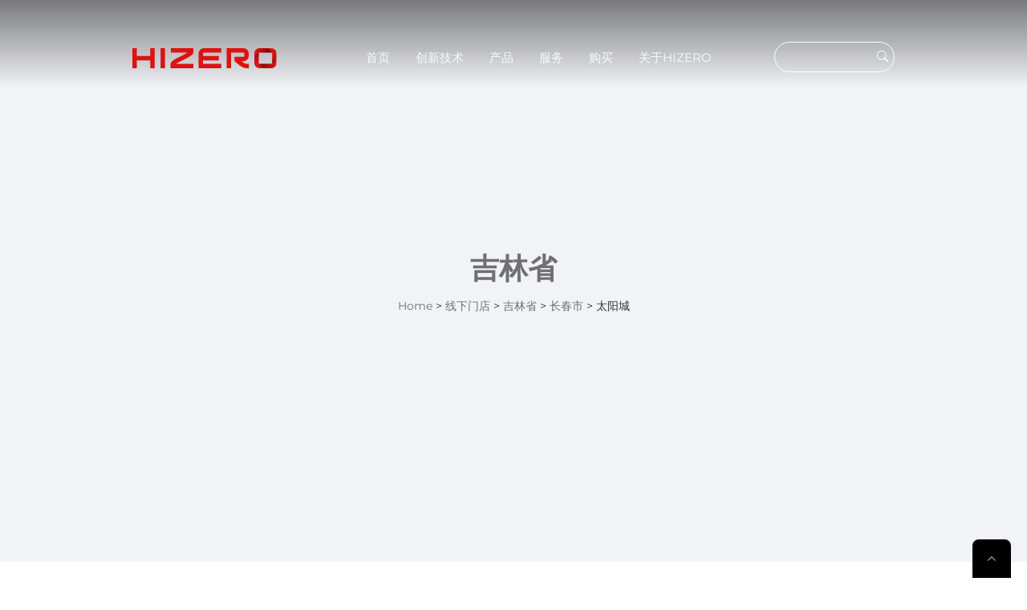

--- FILE ---
content_type: text/html; charset=UTF-8
request_url: https://www.hizero.cn/shop/tyc/
body_size: 8601
content:
<!DOCTYPE html>
<html lang="zh-Hans">

<head>
    <meta charset="UTF-8" />
    <meta http-equiv="X-UA-Compatible" content="IE=edge" />
    <meta name="viewport" content="width=device-width, initial-scale=1.0, maximum-scale=1.0, user-scalable=no" />
    <link rel="shortcut icon" href="https://www.hizero.cn/favicon.ico" type="image/x-icon" />
    <meta name="format-detection" content="telephone=no">
    <!-- <script  src="//api.map.baidu.com/api?type=webgl&v=1.0&ak=c4gdNSf4angTUsCsy1xjis1iSrVkClqx"></script> -->
    <!-- HTML5 shim and Respond.js for IE8 support of HTML5 elements and media queries -->
    <!-- WARNING: Respond.js doesn't work if you view the page via file:// -->
    <!--[if lt IE 9]>
    <script src="https://www.hizero.cn/wp-content/themes/hizero/assets/js/html5shiv.min.js"></script>
    <script src="https://www.hizero.cn/wp-content/themes/hizero/assets/js/respond.min.js"></script>
    <![endif]-->
    <!-- 百度统计 -->
    <script>
        var _hmt = _hmt || [];
        (function() {
            var hm = document.createElement("script");
            hm.src = "https://hm.baidu.com/hm.js?d05abfce4e5fa3f91e554487987d4461";
            var s = document.getElementsByTagName("script")[0];
            s.parentNode.insertBefore(hm, s);
        })();
    </script>
    <meta name='robots' content='index, follow, max-image-preview:large, max-snippet:-1, max-video-preview:-1' />
	<style>img:is([sizes="auto" i], [sizes^="auto," i]) { contain-intrinsic-size: 3000px 1500px }</style>
	
	<!-- This site is optimized with the Yoast SEO plugin v26.8 - https://yoast.com/product/yoast-seo-wordpress/ -->
	<title>太阳城 - 专利免吸力洗地，更干净更省心</title>
	<link rel="canonical" href="https://www.hizero.cn/shop/tyc/" />
	<meta property="og:locale" content="zh_CN" />
	<meta property="og:type" content="article" />
	<meta property="og:title" content="太阳城 - 专利免吸力洗地，更干净更省心" />
	<meta property="og:url" content="https://www.hizero.cn/shop/tyc/" />
	<meta property="og:site_name" content="专利免吸力洗地，更干净更省心" />
	<meta property="article:publisher" content="https://www.facebook.com/HizeroOfficial" />
	<meta name="twitter:card" content="summary_large_image" />
	<script type="application/ld+json" class="yoast-schema-graph">{"@context":"https://schema.org","@graph":[{"@type":"WebPage","@id":"https://www.hizero.cn/shop/tyc/","url":"https://www.hizero.cn/shop/tyc/","name":"太阳城 - 专利免吸力洗地，更干净更省心","isPartOf":{"@id":"https://www.hizero.cn/#website"},"datePublished":"2024-07-19T10:34:08+00:00","breadcrumb":{"@id":"https://www.hizero.cn/shop/tyc/#breadcrumb"},"inLanguage":"zh-Hans","potentialAction":[{"@type":"ReadAction","target":["https://www.hizero.cn/shop/tyc/"]}]},{"@type":"BreadcrumbList","@id":"https://www.hizero.cn/shop/tyc/#breadcrumb","itemListElement":[{"@type":"ListItem","position":1,"name":"Home","item":"https://www.hizero.cn/"},{"@type":"ListItem","position":2,"name":"线下门店","item":"https://www.hizero.cn/shop/"},{"@type":"ListItem","position":3,"name":"太阳城"}]},{"@type":"WebSite","@id":"https://www.hizero.cn/#website","url":"https://www.hizero.cn/","name":"专利免吸力洗地，更干净更省心","description":"全球首款仿生扫拖一体机HIZERO赫兹","publisher":{"@id":"https://www.hizero.cn/#organization"},"potentialAction":[{"@type":"SearchAction","target":{"@type":"EntryPoint","urlTemplate":"https://www.hizero.cn/?s={search_term_string}"},"query-input":{"@type":"PropertyValueSpecification","valueRequired":true,"valueName":"search_term_string"}}],"inLanguage":"zh-Hans"},{"@type":"Organization","@id":"https://www.hizero.cn/#organization","name":"Hizero","url":"https://www.hizero.cn/","logo":{"@type":"ImageObject","inLanguage":"zh-Hans","@id":"https://www.hizero.cn/#/schema/logo/image/","url":"https://www.hizero.cn/wp-content/uploads/2022/05/hizero_logo_svg.svg","contentUrl":"https://www.hizero.cn/wp-content/uploads/2022/05/hizero_logo_svg.svg","width":1,"height":1,"caption":"Hizero"},"image":{"@id":"https://www.hizero.cn/#/schema/logo/image/"},"sameAs":["https://www.facebook.com/HizeroOfficial"]}]}</script>
	<!-- / Yoast SEO plugin. -->


<style id='classic-theme-styles-inline-css' >
/*! This file is auto-generated */
.wp-block-button__link{color:#fff;background-color:#32373c;border-radius:9999px;box-shadow:none;text-decoration:none;padding:calc(.667em + 2px) calc(1.333em + 2px);font-size:1.125em}.wp-block-file__button{background:#32373c;color:#fff;text-decoration:none}
</style>
<style id='global-styles-inline-css' >
:root{--wp--preset--aspect-ratio--square: 1;--wp--preset--aspect-ratio--4-3: 4/3;--wp--preset--aspect-ratio--3-4: 3/4;--wp--preset--aspect-ratio--3-2: 3/2;--wp--preset--aspect-ratio--2-3: 2/3;--wp--preset--aspect-ratio--16-9: 16/9;--wp--preset--aspect-ratio--9-16: 9/16;--wp--preset--color--black: #000000;--wp--preset--color--cyan-bluish-gray: #abb8c3;--wp--preset--color--white: #ffffff;--wp--preset--color--pale-pink: #f78da7;--wp--preset--color--vivid-red: #cf2e2e;--wp--preset--color--luminous-vivid-orange: #ff6900;--wp--preset--color--luminous-vivid-amber: #fcb900;--wp--preset--color--light-green-cyan: #7bdcb5;--wp--preset--color--vivid-green-cyan: #00d084;--wp--preset--color--pale-cyan-blue: #8ed1fc;--wp--preset--color--vivid-cyan-blue: #0693e3;--wp--preset--color--vivid-purple: #9b51e0;--wp--preset--gradient--vivid-cyan-blue-to-vivid-purple: linear-gradient(135deg,rgba(6,147,227,1) 0%,rgb(155,81,224) 100%);--wp--preset--gradient--light-green-cyan-to-vivid-green-cyan: linear-gradient(135deg,rgb(122,220,180) 0%,rgb(0,208,130) 100%);--wp--preset--gradient--luminous-vivid-amber-to-luminous-vivid-orange: linear-gradient(135deg,rgba(252,185,0,1) 0%,rgba(255,105,0,1) 100%);--wp--preset--gradient--luminous-vivid-orange-to-vivid-red: linear-gradient(135deg,rgba(255,105,0,1) 0%,rgb(207,46,46) 100%);--wp--preset--gradient--very-light-gray-to-cyan-bluish-gray: linear-gradient(135deg,rgb(238,238,238) 0%,rgb(169,184,195) 100%);--wp--preset--gradient--cool-to-warm-spectrum: linear-gradient(135deg,rgb(74,234,220) 0%,rgb(151,120,209) 20%,rgb(207,42,186) 40%,rgb(238,44,130) 60%,rgb(251,105,98) 80%,rgb(254,248,76) 100%);--wp--preset--gradient--blush-light-purple: linear-gradient(135deg,rgb(255,206,236) 0%,rgb(152,150,240) 100%);--wp--preset--gradient--blush-bordeaux: linear-gradient(135deg,rgb(254,205,165) 0%,rgb(254,45,45) 50%,rgb(107,0,62) 100%);--wp--preset--gradient--luminous-dusk: linear-gradient(135deg,rgb(255,203,112) 0%,rgb(199,81,192) 50%,rgb(65,88,208) 100%);--wp--preset--gradient--pale-ocean: linear-gradient(135deg,rgb(255,245,203) 0%,rgb(182,227,212) 50%,rgb(51,167,181) 100%);--wp--preset--gradient--electric-grass: linear-gradient(135deg,rgb(202,248,128) 0%,rgb(113,206,126) 100%);--wp--preset--gradient--midnight: linear-gradient(135deg,rgb(2,3,129) 0%,rgb(40,116,252) 100%);--wp--preset--font-size--small: 13px;--wp--preset--font-size--medium: 20px;--wp--preset--font-size--large: 36px;--wp--preset--font-size--x-large: 42px;--wp--preset--spacing--20: 0.44rem;--wp--preset--spacing--30: 0.67rem;--wp--preset--spacing--40: 1rem;--wp--preset--spacing--50: 1.5rem;--wp--preset--spacing--60: 2.25rem;--wp--preset--spacing--70: 3.38rem;--wp--preset--spacing--80: 5.06rem;--wp--preset--shadow--natural: 6px 6px 9px rgba(0, 0, 0, 0.2);--wp--preset--shadow--deep: 12px 12px 50px rgba(0, 0, 0, 0.4);--wp--preset--shadow--sharp: 6px 6px 0px rgba(0, 0, 0, 0.2);--wp--preset--shadow--outlined: 6px 6px 0px -3px rgba(255, 255, 255, 1), 6px 6px rgba(0, 0, 0, 1);--wp--preset--shadow--crisp: 6px 6px 0px rgba(0, 0, 0, 1);}:where(.is-layout-flex){gap: 0.5em;}:where(.is-layout-grid){gap: 0.5em;}body .is-layout-flex{display: flex;}.is-layout-flex{flex-wrap: wrap;align-items: center;}.is-layout-flex > :is(*, div){margin: 0;}body .is-layout-grid{display: grid;}.is-layout-grid > :is(*, div){margin: 0;}:where(.wp-block-columns.is-layout-flex){gap: 2em;}:where(.wp-block-columns.is-layout-grid){gap: 2em;}:where(.wp-block-post-template.is-layout-flex){gap: 1.25em;}:where(.wp-block-post-template.is-layout-grid){gap: 1.25em;}.has-black-color{color: var(--wp--preset--color--black) !important;}.has-cyan-bluish-gray-color{color: var(--wp--preset--color--cyan-bluish-gray) !important;}.has-white-color{color: var(--wp--preset--color--white) !important;}.has-pale-pink-color{color: var(--wp--preset--color--pale-pink) !important;}.has-vivid-red-color{color: var(--wp--preset--color--vivid-red) !important;}.has-luminous-vivid-orange-color{color: var(--wp--preset--color--luminous-vivid-orange) !important;}.has-luminous-vivid-amber-color{color: var(--wp--preset--color--luminous-vivid-amber) !important;}.has-light-green-cyan-color{color: var(--wp--preset--color--light-green-cyan) !important;}.has-vivid-green-cyan-color{color: var(--wp--preset--color--vivid-green-cyan) !important;}.has-pale-cyan-blue-color{color: var(--wp--preset--color--pale-cyan-blue) !important;}.has-vivid-cyan-blue-color{color: var(--wp--preset--color--vivid-cyan-blue) !important;}.has-vivid-purple-color{color: var(--wp--preset--color--vivid-purple) !important;}.has-black-background-color{background-color: var(--wp--preset--color--black) !important;}.has-cyan-bluish-gray-background-color{background-color: var(--wp--preset--color--cyan-bluish-gray) !important;}.has-white-background-color{background-color: var(--wp--preset--color--white) !important;}.has-pale-pink-background-color{background-color: var(--wp--preset--color--pale-pink) !important;}.has-vivid-red-background-color{background-color: var(--wp--preset--color--vivid-red) !important;}.has-luminous-vivid-orange-background-color{background-color: var(--wp--preset--color--luminous-vivid-orange) !important;}.has-luminous-vivid-amber-background-color{background-color: var(--wp--preset--color--luminous-vivid-amber) !important;}.has-light-green-cyan-background-color{background-color: var(--wp--preset--color--light-green-cyan) !important;}.has-vivid-green-cyan-background-color{background-color: var(--wp--preset--color--vivid-green-cyan) !important;}.has-pale-cyan-blue-background-color{background-color: var(--wp--preset--color--pale-cyan-blue) !important;}.has-vivid-cyan-blue-background-color{background-color: var(--wp--preset--color--vivid-cyan-blue) !important;}.has-vivid-purple-background-color{background-color: var(--wp--preset--color--vivid-purple) !important;}.has-black-border-color{border-color: var(--wp--preset--color--black) !important;}.has-cyan-bluish-gray-border-color{border-color: var(--wp--preset--color--cyan-bluish-gray) !important;}.has-white-border-color{border-color: var(--wp--preset--color--white) !important;}.has-pale-pink-border-color{border-color: var(--wp--preset--color--pale-pink) !important;}.has-vivid-red-border-color{border-color: var(--wp--preset--color--vivid-red) !important;}.has-luminous-vivid-orange-border-color{border-color: var(--wp--preset--color--luminous-vivid-orange) !important;}.has-luminous-vivid-amber-border-color{border-color: var(--wp--preset--color--luminous-vivid-amber) !important;}.has-light-green-cyan-border-color{border-color: var(--wp--preset--color--light-green-cyan) !important;}.has-vivid-green-cyan-border-color{border-color: var(--wp--preset--color--vivid-green-cyan) !important;}.has-pale-cyan-blue-border-color{border-color: var(--wp--preset--color--pale-cyan-blue) !important;}.has-vivid-cyan-blue-border-color{border-color: var(--wp--preset--color--vivid-cyan-blue) !important;}.has-vivid-purple-border-color{border-color: var(--wp--preset--color--vivid-purple) !important;}.has-vivid-cyan-blue-to-vivid-purple-gradient-background{background: var(--wp--preset--gradient--vivid-cyan-blue-to-vivid-purple) !important;}.has-light-green-cyan-to-vivid-green-cyan-gradient-background{background: var(--wp--preset--gradient--light-green-cyan-to-vivid-green-cyan) !important;}.has-luminous-vivid-amber-to-luminous-vivid-orange-gradient-background{background: var(--wp--preset--gradient--luminous-vivid-amber-to-luminous-vivid-orange) !important;}.has-luminous-vivid-orange-to-vivid-red-gradient-background{background: var(--wp--preset--gradient--luminous-vivid-orange-to-vivid-red) !important;}.has-very-light-gray-to-cyan-bluish-gray-gradient-background{background: var(--wp--preset--gradient--very-light-gray-to-cyan-bluish-gray) !important;}.has-cool-to-warm-spectrum-gradient-background{background: var(--wp--preset--gradient--cool-to-warm-spectrum) !important;}.has-blush-light-purple-gradient-background{background: var(--wp--preset--gradient--blush-light-purple) !important;}.has-blush-bordeaux-gradient-background{background: var(--wp--preset--gradient--blush-bordeaux) !important;}.has-luminous-dusk-gradient-background{background: var(--wp--preset--gradient--luminous-dusk) !important;}.has-pale-ocean-gradient-background{background: var(--wp--preset--gradient--pale-ocean) !important;}.has-electric-grass-gradient-background{background: var(--wp--preset--gradient--electric-grass) !important;}.has-midnight-gradient-background{background: var(--wp--preset--gradient--midnight) !important;}.has-small-font-size{font-size: var(--wp--preset--font-size--small) !important;}.has-medium-font-size{font-size: var(--wp--preset--font-size--medium) !important;}.has-large-font-size{font-size: var(--wp--preset--font-size--large) !important;}.has-x-large-font-size{font-size: var(--wp--preset--font-size--x-large) !important;}
:where(.wp-block-post-template.is-layout-flex){gap: 1.25em;}:where(.wp-block-post-template.is-layout-grid){gap: 1.25em;}
:where(.wp-block-columns.is-layout-flex){gap: 2em;}:where(.wp-block-columns.is-layout-grid){gap: 2em;}
:root :where(.wp-block-pullquote){font-size: 1.5em;line-height: 1.6;}
</style>
<link rel='stylesheet' id='wpo_min-header-0-css' href='https://www.hizero.cn/wp-content/cache/wpo-minify/1769395847/assets/wpo-minify-header-b3905f6c.min.css'  media='all' />
<!--n2css--><!--n2js--><script  src="https://www.hizero.cn/wp-content/cache/wpo-minify/1769395847/assets/wpo-minify-header-7b340e47.min.js" id="wpo_min-header-0-js"></script>
<script  src="https://www.hizero.cn/wp-content/plugins/revslider/public/assets/js/jquery.themepunch.tools.min.js" id="tp-tools-js"></script>
<script  src="https://www.hizero.cn/wp-content/cache/wpo-minify/1769395847/assets/wpo-minify-header-9ddf2835.min.js" id="wpo_min-header-2-js"></script>
<style >.recentcomments a{display:inline !important;padding:0 !important;margin:0 !important;}</style><script >function setREVStartSize(e){
						try{ e.c=jQuery(e.c);var i=jQuery(window).width(),t=9999,r=0,n=0,l=0,f=0,s=0,h=0;
							if(e.responsiveLevels&&(jQuery.each(e.responsiveLevels,function(e,f){f>i&&(t=r=f,l=e),i>f&&f>r&&(r=f,n=e)}),t>r&&(l=n)),f=e.gridheight[l]||e.gridheight[0]||e.gridheight,s=e.gridwidth[l]||e.gridwidth[0]||e.gridwidth,h=i/s,h=h>1?1:h,f=Math.round(h*f),"fullscreen"==e.sliderLayout){var u=(e.c.width(),jQuery(window).height());if(void 0!=e.fullScreenOffsetContainer){var c=e.fullScreenOffsetContainer.split(",");if (c) jQuery.each(c,function(e,i){u=jQuery(i).length>0?u-jQuery(i).outerHeight(!0):u}),e.fullScreenOffset.split("%").length>1&&void 0!=e.fullScreenOffset&&e.fullScreenOffset.length>0?u-=jQuery(window).height()*parseInt(e.fullScreenOffset,0)/100:void 0!=e.fullScreenOffset&&e.fullScreenOffset.length>0&&(u-=parseInt(e.fullScreenOffset,0))}f=u}else void 0!=e.minHeight&&f<e.minHeight&&(f=e.minHeight);e.c.closest(".rev_slider_wrapper").css({height:f})
						}catch(d){console.log("Failure at Presize of Slider:"+d)}
					};</script>
</head>

<body class="wp-singular shop-template-default single single-shop postid-3728 wp-theme-hizero">

    <!-- HEADER -->
    <header id="site-header">
        <nav class="navbar navbar-expand-lg navbar-dark fixed-md-top py-3 pt-lg-5 bg-gradient">
    <div class="container">
        <a class="navbar-brand" title="专利免吸力洗地，更干净更省心" href="https://www.hizero.cn">
            <img src="https://www.hizero.cn/wp-content/themes/hizero/assets/svg/logo.svg" class="logo" alt="专利免吸力洗地，更干净更省心" />
        </a>
        <button class="navbar-toggler" type="button" data-toggle="collapse" data-target="#navbarSupportedContent" aria-controls="navbarSupportedContent" aria-expanded="false" aria-label="Toggle navigation">
            <span class="line first-line"></span>
            <span class="line second-line"></span>
            <span class="line third-line"></span>
        </button>

        <div id="navbarSupportedContent" class="collapse navbar-collapse"><ul id="main-menu" class="navbar-nav ml-auto"><li id="menu-item-2570" class="menu-item menu-item-type-post_type menu-item-object-page menu-item-home menu-item-2570"><a title="首页" href="https://www.hizero.cn/" class="nav-link">首页</a></li>
<li id="menu-item-926" class="menu-item menu-item-type-post_type menu-item-object-page menu-item-has-children dropdown menu-item-926"><a title="创新技术" href="https://www.hizero.cn/innovation/" data-toggle="dropdown" aria-haspopup="true" class="dropdown-toggle nav-link" id="menu-item-dropdown-926">创新技术</a>
<i class='ddl-switch fa fa-angle-down'></i><ul class="dropdown-menu" aria-labelledby="menu-item-dropdown-926" role="menu">
	<li id="menu-item-3382" class="menu-item menu-item-type-custom menu-item-object-custom menu-item-3382"><a title="免吸力清洁" href="https://www.hizero.cn/innovation/" class="dropdown-item">免吸力清洁</a></li>
	<li id="menu-item-3384" class="menu-item menu-item-type-post_type menu-item-object-page menu-item-3384"><a title="测评视频" href="https://www.hizero.cn/help/how-to-video/sybyf/" class="dropdown-item">测评视频</a></li>
	<li id="menu-item-4412" class="menu-item menu-item-type-post_type menu-item-object-page menu-item-4412"><a title="品牌视频" href="https://www.hizero.cn/help/how-to-video/ppsp/" class="dropdown-item">品牌视频</a></li>
</ul>
</li>
<li id="menu-item-874" class="menu-item menu-item-type-custom menu-item-object-custom menu-item-has-children dropdown menu-item-874"><a title="产品" href="https://www.hizero.cn/product/" data-toggle="dropdown" aria-haspopup="true" class="dropdown-toggle nav-link" id="menu-item-dropdown-874">产品</a>
<i class='ddl-switch fa fa-angle-down'></i><ul class="dropdown-menu" aria-labelledby="menu-item-dropdown-874" role="menu">
	<li id="menu-item-4685" class="new menu-item menu-item-type-post_type menu-item-object-page menu-item-4685"><a title="H100" href="https://www.hizero.cn/product/h100/" class="dropdown-item">H100</a></li>
	<li id="menu-item-4562" class="menu-item menu-item-type-post_type menu-item-object-page menu-item-4562"><a title="F300" href="https://www.hizero.cn/product/f300/" class="dropdown-item">F300</a></li>
	<li id="menu-item-3855" class="menu-item menu-item-type-post_type menu-item-object-page menu-item-3855"><a title="F600" href="https://www.hizero.cn/product/f600/" class="dropdown-item">F600</a></li>
	<li id="menu-item-4623" class="menu-item menu-item-type-post_type menu-item-object-page menu-item-4623"><a title="F805" href="https://www.hizero.cn/product/f803/" class="dropdown-item">F805</a></li>
	<li id="menu-item-3862" class="menu-item menu-item-type-post_type menu-item-object-page menu-item-3862"><a title="F580S" href="https://www.hizero.cn/product/f580s/" class="dropdown-item">F580S</a></li>
</ul>
</li>
<li id="menu-item-2372" class="menu-item menu-item-type-post_type menu-item-object-page menu-item-has-children dropdown menu-item-2372"><a title="服务" href="https://www.hizero.cn/help/" data-toggle="dropdown" aria-haspopup="true" class="dropdown-toggle nav-link" id="menu-item-dropdown-2372">服务</a>
<i class='ddl-switch fa fa-angle-down'></i><ul class="dropdown-menu" aria-labelledby="menu-item-dropdown-2372" role="menu">
	<li id="menu-item-2600" class="menu-item menu-item-type-post_type menu-item-object-page menu-item-2600"><a title="产品注册" href="https://www.hizero.cn/help/register/" class="dropdown-item">产品注册</a></li>
	<li id="menu-item-2663" class="menu-item menu-item-type-post_type menu-item-object-page menu-item-has-children dropdown menu-item-2663"><a title="用户自检" href="https://www.hizero.cn/help/troubleshooting/" class="dropdown-item">用户自检</a>
	<i class='ddl-switch fa fa-angle-down'></i><ul class="dropdown-menu" aria-labelledby="ddl-switch fa fa-angle-down'></i><ul class=" role="menu">
		<li id="menu-item-2664" class="menu-item menu-item-type-post_type menu-item-object-page menu-item-2664"><a title="F600" href="https://www.hizero.cn/help/troubleshooting/f600/" class="dropdown-item">F600</a></li>
		<li id="menu-item-3312" class="menu-item menu-item-type-post_type menu-item-object-page menu-item-3312"><a title="F100" href="https://www.hizero.cn/help/troubleshooting/f100/" class="dropdown-item">F100</a></li>
		<li id="menu-item-2665" class="menu-item menu-item-type-post_type menu-item-object-page menu-item-2665"><a title="F580S" href="https://www.hizero.cn/help/troubleshooting/f500/" class="dropdown-item">F580S</a></li>
	</ul>
</li>
	<li id="menu-item-2378" class="menu-item menu-item-type-post_type menu-item-object-page menu-item-has-children dropdown menu-item-2378"><a title="常见问题" href="https://www.hizero.cn/help/" class="dropdown-item">常见问题</a>
	<i class='ddl-switch fa fa-angle-down'></i><ul class="dropdown-menu" aria-labelledby="></i><ul class=" role="menu">
		<li id="menu-item-2376" class="menu-item menu-item-type-post_type menu-item-object-page menu-item-2376"><a title="F600" href="https://www.hizero.cn/help/faq/f600/" class="dropdown-item">F600</a></li>
		<li id="menu-item-3314" class="menu-item menu-item-type-post_type menu-item-object-page menu-item-3314"><a title="F100" href="https://www.hizero.cn/help/faq/f100/" class="dropdown-item">F100</a></li>
		<li id="menu-item-2377" class="menu-item menu-item-type-post_type menu-item-object-page menu-item-2377"><a title="F580S" href="https://www.hizero.cn/help/faq/f500/" class="dropdown-item">F580S</a></li>
	</ul>
</li>
	<li id="menu-item-2381" class="menu-item menu-item-type-post_type menu-item-object-page menu-item-has-children dropdown menu-item-2381"><a title="使用保养" href="https://www.hizero.cn/help/how-to-video/" class="dropdown-item">使用保养</a>
	<i class='ddl-switch fa fa-angle-down'></i><ul class="dropdown-menu" aria-labelledby="ddl-switch fa fa-angle-down'></i><ul class=" role="menu">
		<li id="menu-item-2641" class="menu-item menu-item-type-post_type menu-item-object-page menu-item-2641"><a title="F600" href="https://www.hizero.cn/help/how-to-video/f600/" class="dropdown-item">F600</a></li>
		<li id="menu-item-3313" class="menu-item menu-item-type-post_type menu-item-object-page menu-item-3313"><a title="F100" href="https://www.hizero.cn/help/how-to-video/f100/" class="dropdown-item">F100</a></li>
		<li id="menu-item-2640" class="menu-item menu-item-type-post_type menu-item-object-page menu-item-2640"><a title="F580S" href="https://www.hizero.cn/help/how-to-video/f500/" class="dropdown-item">F580S</a></li>
	</ul>
</li>
	<li id="menu-item-2700" class="menu-item menu-item-type-post_type menu-item-object-page menu-item-2700"><a title="在线服务" href="https://www.hizero.cn/help/service-request/" class="dropdown-item">在线服务</a></li>
	<li id="menu-item-2629" class="menu-item menu-item-type-post_type menu-item-object-page menu-item-2629"><a title="服务政策" href="https://www.hizero.cn/help/service-policy/" class="dropdown-item">服务政策</a></li>
</ul>
</li>
<li id="menu-item-2589" class="menu-item menu-item-type-post_type menu-item-object-page menu-item-2589"><a title="购买" href="https://www.hizero.cn/buying-guide/" class="nav-link">购买</a></li>
<li id="menu-item-1555" class="menu-item menu-item-type-post_type menu-item-object-page menu-item-has-children dropdown menu-item-1555"><a title="关于HIZERO" href="https://www.hizero.cn/about/" data-toggle="dropdown" aria-haspopup="true" class="dropdown-toggle nav-link" id="menu-item-dropdown-1555">关于HIZERO</a>
<i class='ddl-switch fa fa-angle-down'></i><ul class="dropdown-menu" aria-labelledby="menu-item-dropdown-1555" role="menu">
	<li id="menu-item-2594" class="menu-item menu-item-type-custom menu-item-object-custom menu-item-2594"><a title="品牌故事" href="https://www.hizero.cn/about/#about-story" class="dropdown-item">品牌故事</a></li>
	<li id="menu-item-2595" class="menu-item menu-item-type-custom menu-item-object-custom menu-item-2595"><a title="品牌历程" href="https://www.hizero.cn/about/#about-history" class="dropdown-item">品牌历程</a></li>
	<li id="menu-item-2596" class="menu-item menu-item-type-custom menu-item-object-custom menu-item-2596"><a title="国际荣誉" href="https://www.hizero.cn/about/#about-honors" class="dropdown-item">国际荣誉</a></li>
	<li id="menu-item-2989" class="menu-item menu-item-type-custom menu-item-object-custom menu-item-2989"><a title="全球市场" href="https://www.hizero.cn/contact/#select-location" class="dropdown-item">全球市场</a></li>
	<li id="menu-item-4305" class="menu-item menu-item-type-custom menu-item-object-custom menu-item-4305"><a title="联系我们" href="https://www.hizero.cn/contact/#contact-information" class="dropdown-item">联系我们</a></li>
</ul>
</li>
</ul></div>        <div class="collapse navbar-collapse" id="navbarSupportedContent">
            <form class="form-inline ml-auto my-2 my-md-0 position-relative" method="get" action="https://www.hizero.cn/">
                <input class="form-control w-100" type="text" placeholder="" id="s" name="s" value="" /><i class="bi bi-search position-absolute"></i>
            </form>
        </div>
    </div>
</nav>
    </header>

    <!-- MAIN -->
    <main id="site-content">

<div class="wrapper">
    <!-- BANNER -->
        <div class="banner" style="background-image:url('');">
        <div class="container">
            <div class="main-title">
                <h1>吉林省</h1>
                <div class="breadcrumbs" typeof="BreadcrumbList" vocab="http://schema.org/">
                    <span property="itemListElement" typeof="ListItem"><a property="item" typeof="WebPage" title="Go to 专利免吸力洗地，更干净更省心." href="https://www.hizero.cn" class="home" ><span property="name">Home</span></a><meta property="position" content="1"></span> &gt; <span property="itemListElement" typeof="ListItem"><a property="item" typeof="WebPage" title="转到 线下门店." href="https://www.hizero.cn/shop/" class="archive post-shop-archive" ><span property="name">线下门店</span></a><meta property="position" content="2"></span> &gt; <span property="itemListElement" typeof="ListItem"><a property="item" typeof="WebPage" title="Go to the 吉林省 门店位置 archives." href="https://www.hizero.cn/shop_categories/jls/" class="taxonomy shop_categories" ><span property="name">吉林省</span></a><meta property="position" content="3"></span> &gt; <span property="itemListElement" typeof="ListItem"><a property="item" typeof="WebPage" title="Go to the 长春市 门店位置 archives." href="https://www.hizero.cn/shop_categories/ccs/" class="taxonomy shop_categories" ><span property="name">长春市</span></a><meta property="position" content="4"></span> &gt; <span property="itemListElement" typeof="ListItem"><span property="name" class="post post-shop current-item">太阳城</span><meta property="url" content="https://www.hizero.cn/shop/tyc/"><meta property="position" content="5"></span>                </div>
            </div>
        </div>
    </div>

    <!-- CONTENT -->
    <div class="container">
        <div class="content">
            <div class="single-content">
    <h2 class="single-blog-title">太阳城</h2>
    <div class="single-blog-date"><i class="bi bi-clock"></i>07/19/2024</div>
    <div class="single-blog-excerpt">
            </div>
    <div class="single-blog-content">
            </div>
</div>
        </div>
    </div>

</div>

    </main>

    <!-- FOOTER -->
    <footer id="site-footer" class="py-5 footer-light">
        <div class="container py-lg-5 py-3">
            <div class="row">
                <div class="col-12 col-lg-2 text-center mb-3">
                    <a href="https://www.hizero.cn/">
                        <img src="https://www.hizero.cn/wp-content/themes/hizero/assets/images/footer-logo.png" class="logo" alt="专利免吸力洗地，更干净更省心" />
                    </a>
                </div>
                <div class="col-12 col-lg-7 mt-4 mt-lg-0">
                    <div class="footer-menu">
                        <section class="widget widget_nav_menu"><div class="menu-footer-menu-container"><ul id="menu-footer-menu" class="menu"><li id="menu-item-933" class="menu-item menu-item-type-custom menu-item-object-custom menu-item-has-children menu-item-933"><a href="https://www.hizero.cn/product/">产品</a>
<ul class="sub-menu">
	<li id="menu-item-3856" class="menu-item menu-item-type-post_type menu-item-object-page menu-item-3856"><a href="https://www.hizero.cn/product/f600/">F600仿生扫拖一体机</a></li>
	<li id="menu-item-3861" class="menu-item menu-item-type-post_type menu-item-object-page menu-item-3861"><a href="https://www.hizero.cn/product/f580s/">F580S仿生扫拖一体机</a></li>
	<li id="menu-item-3318" class="menu-item menu-item-type-post_type menu-item-object-page menu-item-3318"><a href="https://www.hizero.cn/product/f100/">F100仿生扫拖一体机</a></li>
	<li id="menu-item-940" class="anchor menu-item menu-item-type-custom menu-item-object-custom menu-item-940"><a href="https://www.hizero.cn/product/#product-function">功能与产品特性</a></li>
	<li id="menu-item-1311" class="anchor menu-item menu-item-type-custom menu-item-object-custom menu-item-1311"><a href="https://www.hizero.cn/product/#product-multi">适合多种地板</a></li>
	<li id="menu-item-1314" class="anchor d-none menu-item menu-item-type-custom menu-item-object-custom menu-item-1314"><a href="https://www.hizero.cn/product/#energy-aving">节能环保</a></li>
	<li id="menu-item-2384" class="menu-item menu-item-type-post_type menu-item-object-page menu-item-2384"><a href="https://www.hizero.cn/accessories/">专属配件</a></li>
</ul>
</li>
<li id="menu-item-2385" class="menu-item menu-item-type-post_type menu-item-object-page menu-item-has-children menu-item-2385"><a href="https://www.hizero.cn/help/">服务</a>
<ul class="sub-menu">
	<li id="menu-item-2642" class="menu-item menu-item-type-post_type menu-item-object-page menu-item-2642"><a href="https://www.hizero.cn/help/register/">产品注册</a></li>
	<li id="menu-item-2647" class="menu-item menu-item-type-post_type menu-item-object-page menu-item-2647"><a href="https://www.hizero.cn/help/">常见问题</a></li>
	<li id="menu-item-2386" class="menu-item menu-item-type-post_type menu-item-object-page menu-item-2386"><a href="https://www.hizero.cn/help/how-to-video/">使用保养</a></li>
	<li id="menu-item-2701" class="menu-item menu-item-type-post_type menu-item-object-page menu-item-2701"><a href="https://www.hizero.cn/help/service-request/">在线服务</a></li>
	<li id="menu-item-2646" class="menu-item menu-item-type-post_type menu-item-object-page menu-item-2646"><a href="https://www.hizero.cn/help/service-policy/">服务政策</a></li>
</ul>
</li>
<li id="menu-item-4417" class="menu-item menu-item-type-custom menu-item-object-custom menu-item-has-children menu-item-4417"><a href="https://www.hizero.cn/contact/#contact-information">联系我们</a>
<ul class="sub-menu">
	<li id="menu-item-1540" class="menu-item menu-item-type-custom menu-item-object-custom menu-item-1540"><a href="mailto:hizerochina@hizero.com">邮箱：hizerochina@hizero.com</a></li>
	<li id="menu-item-1542" class="menu-item menu-item-type-custom menu-item-object-custom menu-item-1542"><a href="tel:400%20101%208200">电话：400 101 8200</a></li>
</ul>
</li>
<li id="menu-item-932" class="menu-item menu-item-type-post_type menu-item-object-page menu-item-has-children menu-item-932"><a href="https://www.hizero.cn/innovation/">创新技术</a>
<ul class="sub-menu">
	<li id="menu-item-2390" class="anchor menu-item menu-item-type-custom menu-item-object-custom menu-item-2390"><a href="https://www.hizero.cn/innovation/#ultimate-clean">UltimateClean™ 专利清洁</a></li>
	<li id="menu-item-2391" class="anchor menu-item menu-item-type-custom menu-item-object-custom menu-item-2391"><a href="https://www.hizero.cn/innovation/#realTime-self-clean">实时自清洁</a></li>
	<li id="menu-item-2392" class="anchor menu-item menu-item-type-custom menu-item-object-custom menu-item-2392"><a href="https://www.hizero.cn/innovation/#no-suction-technology">创新滚筒材料</a></li>
	<li id="menu-item-2393" class="anchor menu-item menu-item-type-custom menu-item-object-custom menu-item-2393"><a href="https://www.hizero.cn/innovation/#design-for-waste-separation">垃圾自分离设计</a></li>
	<li id="menu-item-2394" class="anchor menu-item menu-item-type-custom menu-item-object-custom menu-item-2394"><a href="https://www.hizero.cn/innovation/#automatic-waste-separation">免吸力优势多</a></li>
</ul>
</li>
<li id="menu-item-2648" class="menu-item menu-item-type-post_type menu-item-object-page menu-item-has-children menu-item-2648"><a href="https://www.hizero.cn/about/">关于HIZERO</a>
<ul class="sub-menu">
	<li id="menu-item-2650" class="menu-item menu-item-type-custom menu-item-object-custom menu-item-2650"><a href="https://www.hizero.cn/about/#about-story">品牌故事</a></li>
	<li id="menu-item-2651" class="menu-item menu-item-type-custom menu-item-object-custom menu-item-2651"><a href="https://www.hizero.cn/about/#media-coverage">媒体报道</a></li>
	<li id="menu-item-2652" class="menu-item menu-item-type-custom menu-item-object-custom menu-item-2652"><a href="https://www.hizero.cn/about/#about-honors">国际荣誉</a></li>
</ul>
</li>
<li id="menu-item-2653" class="menu-item menu-item-type-post_type menu-item-object-page menu-item-has-children menu-item-2653"><a href="https://www.hizero.cn/buying-guide/">购买方式</a>
<ul class="sub-menu">
	<li id="menu-item-2656" class="menu-item menu-item-type-custom menu-item-object-custom menu-item-2656"><a target="_blank" href="https://hizero.tmall.com/">天猫旗舰店</a></li>
	<li id="menu-item-2657" class="menu-item menu-item-type-custom menu-item-object-custom menu-item-2657"><a target="_blank" href="https://mall.jd.com/index-12416720.html?from=pc">京东旗舰店</a></li>
	<li id="menu-item-2741" class="menu-item menu-item-type-post_type menu-item-object-page menu-item-2741"><a href="https://www.hizero.cn/buying-guide/">门店体验</a></li>
</ul>
</li>
</ul></div></section>                    </div>
                </div>
                <div class="col-12 col-lg-3 text-center footer-social-media">
                    <div class="row">
                        <!-- <div class="col-4 mb-3">
                            <a target="_blank" href="https://m.haohaozhu.cn/brand/home-page?uid=Nld6SkxtRkJqc1dKYzMwdDNFVUNMZz09OmEzMzExYmEyMDUzZDVlOWVhZTYxZjQzYmFiNTI1Yzg4?is_share_activity=1&?is_share_activity=1&&hz_dev=ios&hz_share_plfm=link&hz_share_uid=YndZTmVLUHk4WXVEcTBPcnRHNFQ0QT09OjkwNzUzMjRhNmMwYTZiMjhmYTE1YWE4ODc5MzQ4NWQ1">
                                <img src="https://www.hizero.cn/wp-content/themes/hizero/assets/images/footer-icon-7.png" alt="">
                                <div class="my-2">官方视频号</div>
                            </a>
                        </div> -->
                        <div class="col-4 mb-3">
                            <div class="position-relative footer-contact-us-qrcode">
                                <img src="https://www.hizero.cn/wp-content/themes/hizero/assets/images/footer-icon-7.png" alt="">
                                <div class="my-2">官方视频号</div>
                                <div class="footer-contact-us-qrcode-absolute footer-contact-us-qrcode-video-absolute position-absolute">
                                    <img class="rounded-20" src="https://www.hizero.cn/wp-content/themes/hizero/assets/images/footer-icon-7.png" alt="">
                                </div>
                            </div>
                        </div>
                        <div class="col-4 mb-3">
                            <a target="_blank" href="https://www.xiaohongshu.com/user/profile/5f169f42000000000100740b">
                                <img src="https://www.hizero.cn/wp-content/themes/hizero/assets/images/footer-icon-2.png" alt="">
                                <div class="my-2">官方小红书</div>
                            </a>
                        </div>
                        <div class="col-4 mb-3">
                            <a target="_blank" href="https://weibo.com/u/5803093750">
                                <img src="https://www.hizero.cn/wp-content/themes/hizero/assets/images/footer-icon-8.png" alt="">
                                <div class="my-2">官方微博</div>
                            </a>
                        </div>
                        <div class="col-4 mb-3">
                            <div class="position-relative footer-contact-us-qrcode">
                                <img src="https://www.hizero.cn/wp-content/themes/hizero/assets/images/footer-contact-us-qrcode.png" alt="">
                                <div class="my-2">官方小程序</div>
                                <div class="footer-contact-us-qrcode-absolute position-absolute">
                                    <img class="rounded-20" src="https://www.hizero.cn/wp-content/themes/hizero/assets/images/footer-contact-us-qrcode.jpg" alt="">
                                </div>
                            </div>
                        </div>
                        <div class="col-4 mb-3">
                            <a target="_blank" href="https://mall.jd.com/index-12416720.html?from=pc">
                                <img src="https://www.hizero.cn/wp-content/themes/hizero/assets/images/footer-icon-4.png" alt="">
                                <div class="my-2">京东旗舰店</div>
                            </a>
                        </div>
                        <div class="col-4 mb-3">
                            <a target="_blank" href="https://hizero.tmall.com/shop/view_shop.htm">
                                <img src="https://www.hizero.cn/wp-content/themes/hizero/assets/images/footer-icon-5.png" alt="">
                                <div class="my-2">天猫旗舰店</div>
                            </a>
                        </div>
                    </div>
                </div>
            </div>
        </div>
        <div class="container footer-copyright border-top-1 border-dark border-transparent-30 pt-4 d-lg-flex justify-content-between text-center">
            <div class="d-lg-flex">
                <div>
                    Copyright &copy;2026 <a href="https://www.hizero.cn">专利免吸力洗地，更干净更省心</a> 版权所有 <a href="https://beian.miit.gov.cn/" target="_blank">粤ICP备13059725号-2</a>

                </div>
                <div class="mx-4 d-flex justify-content-lg-start justify-content-center align-items-center">
                    <a class="ml-1" href="https://www.hizero.cn/sitemap/">站点地图</a>
                </div>
            </div>
            <a href="https://www.hizero.cn/contact/#select-location">全球市场</a>
        </div>
    </footer>

    <div class="back-to-top"><i class="bi bi-chevron-up"></i></div>
    <script type="speculationrules">
{"prefetch":[{"source":"document","where":{"and":[{"href_matches":"\/*"},{"not":{"href_matches":["\/wp-*.php","\/wp-admin\/*","\/wp-content\/uploads\/*","\/wp-content\/*","\/wp-content\/plugins\/*","\/wp-content\/themes\/hizero\/*","\/*\\?(.+)"]}},{"not":{"selector_matches":"a[rel~=\"nofollow\"]"}},{"not":{"selector_matches":".no-prefetch, .no-prefetch a"}}]},"eagerness":"conservative"}]}
</script>
<script  id="wpo_min-footer-0-js-extra">
/* <![CDATA[ */
var newsletter_data = {"action_url":"https:\/\/www.hizero.cn\/wp-admin\/admin-ajax.php"};
/* ]]> */
</script>
<script  src="https://www.hizero.cn/wp-content/cache/wpo-minify/1769395847/assets/wpo-minify-footer-b33e1334.min.js" id="wpo_min-footer-0-js"></script>
    <!-- <script data-cfasync="false" data-wpmeteor-after="REORDER" type="javascript/blocked" data-src="//code.tidio.co/4cfgojpl7btmre3c2dkdorv6y1xghvyo.js" data-async></script> -->
    <!-- <script src="//code.tidio.co/4cfgojpl7btmre3c2dkdorv6y1xghvyo.js" async></script> -->
    </body>

    </html>

<!-- Cached by WP-Optimize (gzip) - https://teamupdraft.com/wp-optimize/ - Last modified: 01/27/2026 18:12 (UTC:0) -->


--- FILE ---
content_type: application/javascript
request_url: https://www.hizero.cn/wp-content/cache/wpo-minify/1769395847/assets/wpo-minify-footer-b33e1334.min.js
body_size: 10391
content:

!function(e,t){if("function"==typeof define&&define.amd)define("GLightbox",["module"],t);else if("undefined"!=typeof exports)t(module);else{var i={exports:{}};t(i),e.GLightbox=i.exports}}(this,function(e){"use strict";function t(){var e={},i=!1,n=0,s=arguments.length;"[object Boolean]"===Object.prototype.toString.call(arguments[0])&&(i=arguments[0],n++);for(var o=function(n){for(var s in n)Object.prototype.hasOwnProperty.call(n,s)&&(i&&"[object Object]"===Object.prototype.toString.call(n[s])?e[s]=t(!0,e[s],n[s]):e[s]=n[s])};n<s;n++){o(arguments[n])}return e}function i(e,t){if((j.isNode(e)||e===window||e===document)&&(e=[e]),j.isArrayLike(e)||j.isObject(e)||(e=[e]),0!=j.size(e))if(j.isArrayLike(e)&&!j.isObject(e))for(var i=e.length,n=0;n<i&&!1!==t.call(e[n],e[n],n,e);n++);else if(j.isObject(e))for(var s in e)if(j.has(e,s)&&!1===t.call(e[s],e[s],s,e))break}function n(e){function t(e){j.isFunction(o)&&o.call(c,e,this),r&&t.destroy()}var n=arguments.length>1&&void 0!==arguments[1]?arguments[1]:{},s=n.onElement,o=n.withCallback,l=n.once,r=void 0!==l&&l,a=n.useCapture,d=void 0!==a&&a,c=arguments[2],u=s||[];return j.isString(u)&&(u=document.querySelectorAll(u)),t.destroy=function(){i(u,function(i){i.removeEventListener(e,t,d)})},i(u,function(i){i.addEventListener(e,t,d)}),t}function s(e,t){l(e,t)||(e.classList?e.classList.add(t):e.className+=" "+t)}function o(e,t){var n=t.split(" ");n.length>1?i(n,function(t){o(e,t)}):e.classList?e.classList.remove(t):e.className=e.className.replace(t,"")}function l(e,t){return e.classList?e.classList.contains(t):new RegExp("(^| )"+t+"( |$)","gi").test(e.className)}function r(e){var t=arguments.length>1&&void 0!==arguments[1]?arguments[1]:"",l=arguments.length>2&&void 0!==arguments[2]&&arguments[2];if(!e||""===t)return!1;if("none"==t)return j.isFunction(l)&&l(),!1;var r=t.split(" ");i(r,function(t){s(e,"g"+t)});n(T,{onElement:e,once:!0,withCallback:function(e,t){i(r,function(e){o(t,"g"+e)}),j.isFunction(l)&&l()}})}function a(e){var t=document.createDocumentFragment(),i=document.createElement("div");for(i.innerHTML=e;i.firstChild;)t.appendChild(i.firstChild);return t}function d(e,t){for(;e!==document.body;)if((e=e.parentElement).matches(t))return e}function c(e){e.style.display="block"}function u(e){e.style.display="none"}function h(e,i,n){var o=this,l=i.source,r="gvideo"+i.index,d=e.querySelector(".gslide-media"),c=i.href,u=location.protocol.replace(":","");if("file"==u&&(u="http"),"vimeo"==l){var h=/vimeo.*\/(\d+)/i.exec(c),f=p(this.settings.vimeo.params),y=v(u+"://player.vimeo.com/video/"+h[1]+"?"+f,i.width,i.height,n);y.id=r,y.className="vimeo-video gvideo",this.settings.autoplayVideos&&(y.className+=" wait-autoplay"),g(this.settings.vimeo.api,function(){var e=new Vimeo.Player(y);q[r]=e,d.appendChild(y)})}if("youtube"==l){var m=p(t(this.settings.youtube.params,{playerapiid:r})),b=v(u+"://www.youtube.com/embed/"+function(e){var t="";t=void 0!==(e=e.replace(/(>|<)/gi,"").split(/(vi\/|v=|\/v\/|youtu\.be\/|\/embed\/)/))[2]?(t=e[2].split(/[^0-9a-z_\-]/i))[0]:e;return t}(c)+"?"+m,i.width,i.height,n);b.id=r,b.className="youtube-video gvideo",this.settings.autoplayVideos&&(b.className+=" wait-autoplay"),g(this.settings.youtube.api,function(){if(!j.isNil(YT)&&YT.loaded){var e=new YT.Player(b);q[r]=e}else O.push(b);d.appendChild(b)})}if("local"==l){var w='<video id="'+r+'" ';w+='style="background:#000; width: '+i.width+"px; height: "+i.height+'px;" ',w+='preload="metadata" ',w+='x-webkit-airplay="allow" ',w+='webkit-playsinline="" ',w+="controls ",w+='class="gvideo">';var S={mp4:"",ogg:"",webm:""};S[c.toLowerCase().split(".").pop()]=c;for(var x in S)if(S.hasOwnProperty(x)){var k=S[x];i.hasOwnProperty(x)&&(k=i[x]),""!==k&&(w+='<source src="'+k+'" type="video/'+x+'">')}var E=a(w+="</video>");d.appendChild(E);var C=document.getElementById(r);if(null!==this.settings.jwplayer&&null!==this.settings.jwplayer.api){this.settings.jwplayer;var A=this.settings.jwplayer.api;if(!A)return console.warn("Missing jwplayer api file"),j.isFunction(n)&&n(),!1;g(A,function(){var e=t(o.settings.jwplayer.params,{width:o.settings.width+"px",height:o.settings.height+"px",file:c});jwplayer.key=o.settings.jwplayer.licenseKey;var i=jwplayer(r);i.setup(e),q[r]=i,i.on("ready",function(){s(C=d.querySelector(".jw-video"),"gvideo"),C.id=r,j.isFunction(n)&&n()})})}else s(C,"html5-video"),q[r]=C,j.isFunction(n)&&n()}}function v(e,t,i,n){var o=document.createElement("iframe"),l=window.innerWidth||document.documentElement.clientWidth||document.body.clientWidth;return o.className="vimeo-video gvideo",o.src=e,o.style.height=x&&l<767?"":i+"px",o.style.width=t+"px",o.setAttribute("allowFullScreen",""),o.onload=function(){s(o,"iframe-ready"),j.isFunction(n)&&n()},o}function g(e,t){if(j.isNil(e))console.error("Inject videos api error");else{var i=document.querySelectorAll('script[src="'+e+'"]');if(j.isNil(i)||0==i.length){var n=document.createElement("script");return n.type="text/javascript",n.src=e,n.onload=function(){t()},document.body.appendChild(n),!1}t()}}function f(){for(var e=0;e<O.length;e++){var t=O[e],i=new YT.Player(t);q[t.id]=i}}function p(e){var t="",n=0;return i(e,function(e,i){n>0&&(t+="&amp;"),t+=i+"="+e,n+=1}),t}function y(e){var t=arguments.length>1&&void 0!==arguments[1]?arguments[1]:"";if(""==t)return e.style.webkitTransform="",e.style.MozTransform="",e.style.msTransform="",e.style.OTransform="",e.style.transform="",!1;e.style.webkitTransform=t,e.style.MozTransform=t,e.style.msTransform=t,e.style.OTransform=t,e.style.transform=t}function m(e){var t=e.querySelector(".gslide-media"),i=e.querySelector(".gslide-description");s(t,"greset"),y(t,"translate3d(0, 0, 0)");n(A,{onElement:t,once:!0,withCallback:function(e,i){o(t,"greset")}});t.style.opacity="",i&&(i.style.opacity="")}function b(e,t){var i=e.querySelector(".desc-more");if(!i)return!1;n("click",{onElement:i,withCallback:function(e,i){e.preventDefault();var l=d(i,".gslide-desc");if(!l)return!1;l.innerHTML=t.description,s(C,"gdesc-open");var r=n("click",{onElement:[C,d(l,".gslide-description")],withCallback:function(e,i){"a"!==e.target.nodeName.toLowerCase()&&(o(C,"gdesc-open"),s(C,"gdesc-closed"),l.innerHTML=t.smallDescription,b(l,t),setTimeout(function(){o(C,"gdesc-closed")},400),r.destroy())}})}})}var w=function(){function e(e,t){for(var i=0;i<t.length;i++){var n=t[i];n.enumerable=n.enumerable||!1,n.configurable=!0,"value"in n&&(n.writable=!0),Object.defineProperty(e,n.key,n)}}return function(t,i,n){return i&&e(t.prototype,i),n&&e(t,n),t}}(),S="function"==typeof Symbol&&"symbol"==typeof Symbol.iterator?function(e){return typeof e}:function(e){return e&&"function"==typeof Symbol&&e.constructor===Symbol&&e!==Symbol.prototype?"symbol":typeof e},x=navigator.userAgent.match(/(iPad)|(iPhone)|(iPod)|(Android)|(PlayBook)|(BB10)|(BlackBerry)|(Opera Mini)|(IEMobile)|(webOS)|(MeeGo)/i),k=null!==x||void 0!==document.createTouch||"ontouchstart"in window||"onmsgesturechange"in window||navigator.msMaxTouchPoints,E=document.getElementsByTagName("html")[0],C=document.body,A=function(){var e=void 0,t=document.createElement("fakeelement"),i={transition:"transitionend",OTransition:"oTransitionEnd",MozTransition:"transitionend",WebkitTransition:"webkitTransitionEnd"};for(e in i)if(void 0!==t.style[e])return i[e]}(),T=function(){var e=void 0,t=document.createElement("fakeelement"),i={animation:"animationend",OAnimation:"oAnimationEnd",MozAnimation:"animationend",WebkitAnimation:"webkitAnimationEnd"};for(e in i)if(void 0!==t.style[e])return i[e]}(),O=[],q={},N={selector:"glightbox",skin:"clean",closeButton:!0,startAt:0,autoplayVideos:!0,descPosition:"bottom",width:900,height:506,videosWidth:900,videosHeight:506,beforeSlideChange:null,afterSlideChange:null,beforeSlideLoad:null,afterSlideLoad:null,onOpen:null,onClose:null,loopAtEnd:!1,touchNavigation:!0,keyboardNavigation:!0,closeOnOutsideClick:!0,jwplayer:{api:null,licenseKey:null,params:{width:"100%",aspectratio:"16:9",stretching:"uniform"}},vimeo:{api:"https://player.vimeo.com/api/player.js",params:{api:1,title:0,byline:0,portrait:0}},youtube:{api:"https://www.youtube.com/iframe_api",params:{enablejsapi:1,showinfo:0}},openEffect:"zoomIn",closeEffect:"zoomOut",slideEffect:"slide",moreText:"See more",moreLength:60,slideHtml:"",lightboxHtml:"",cssEfects:{fade:{in:"fadeIn",out:"fadeOut"},zoom:{in:"zoomIn",out:"zoomOut"},slide:{in:"slideInRight",out:"slideOutLeft"},slide_back:{in:"slideInLeft",out:"slideOutRight"}}};N.slideHtml='<div class="gslide">         <div class="gslide-inner-content">            <div class="ginner-container">               <div class="gslide-media">               </div>               <div class="gslide-description">                  <h4 class="gslide-title"></h4>                  <div class="gslide-desc"></div>               </div>            </div>         </div>       </div>';N.lightboxHtml='<div id="glightbox-body" class="glightbox-container">            <div class="gloader visible"></div>            <div class="goverlay"></div>            <div class="gcontainer">               <div id="glightbox-slider" class="gslider"></div>               <a class="gnext"></a>               <a class="gprev"></a>               <a class="gclose"></a>            </div>   </div>';var j={isFunction:function(e){return"function"==typeof e},isString:function(e){return"string"==typeof e},isNode:function(e){return!(!e||!e.nodeType||1!=e.nodeType)},isArray:function(e){return Array.isArray(e)},isArrayLike:function(e){return e&&e.length&&isFinite(e.length)},isObject:function(e){return"object"===(void 0===e?"undefined":S(e))&&null!=e&&!j.isFunction(e)&&!j.isArray(e)},isNil:function(e){return null==e},has:function(e,t){return null!==e&&hasOwnProperty.call(e,t)},size:function(e){if(j.isObject(e)){if(e.keys)return e.keys().length;var t=0;for(var i in e)j.has(e,i)&&t++;return t}return e.length},isNumber:function(e){return!isNaN(parseFloat(e))&&isFinite(e)}},L=function(){var e=arguments.length>0&&void 0!==arguments[0]?arguments[0]:null,n=arguments[1],s={href:"",title:"",description:"",descPosition:"bottom",effect:"",node:e};if(j.isObject(e)&&!j.isNode(e))return t(s,e);var o="",l=e.getAttribute("data-glightbox"),r=e.nodeName.toLowerCase();"a"===r&&(o=e.href),"img"===r&&(o=e.src),s.href=o;var a=B(o);if(s=t(s,a),j.isNil(l)){if("a"==r){var d=e.title;j.isNil(d)||""===d||(s.title=d)}if("img"==r){var c=e.alt;j.isNil(c)||""===c||(s.title=c)}var u=e.getAttribute("data-description");j.isNil(u)||""===u||(s.description=u)}else""!==(l=l.replace(/'/g,'\\"')).trim()&&(l=(l=l.split(";")).filter(Boolean)),i(l,function(e){if(e=e.trim().split(":"),2==j.size(e)){var t=e[0].trim(),i=e[1].trim();""!==i&&(i=i.replace(/\\/g,"")),s[t]=i}});var h=e.querySelector(".glightbox-desc");h&&(s.description=h.innerHTML),s.sourcetype=s.hasOwnProperty("type")?s.type:s.sourcetype,s.type=s.sourcetype;var v="video"==s.sourcetype?n.videosWidth:n.width,g="video"==s.sourcetype?n.videosHeight:n.height;return s.width=j.has(s,"width")?s.width:v,s.height=j.has(s,"height")?s.height:g,s},I=function(){var e=arguments.length>0&&void 0!==arguments[0]?arguments[0]:null,t=this,i=arguments.length>1&&void 0!==arguments[1]?arguments[1]:{},n=arguments.length>2&&void 0!==arguments[2]&&arguments[2];if(l(e,"loaded"))return!1;j.isFunction(this.settings.beforeSlideLoad)&&this.settings.beforeSlideLoad(e,i);var o=i.type,r=i.descPosition,a=e.querySelector(".gslide-media"),d=e.querySelector(".gslide-title"),c=e.querySelector(".gslide-desc"),u=e.querySelector(".gslide-description"),g=n;if(j.isFunction(this.settings.afterSlideLoad)&&(g=function(){j.isFunction(n)&&n(),t.settings.afterSlideLoad(e,i)}),""==i.title&&""==i.description?u&&u.parentNode.removeChild(u):(d&&""!==i.title?d.innerHTML=i.title:d.parentNode.removeChild(d),c&&""!==i.description?x&&this.settings.moreLength>0?(i.smallDescription=function(e){var t=arguments.length>1&&void 0!==arguments[1]?arguments[1]:50,i=arguments.length>2&&void 0!==arguments[2]&&arguments[2],n=i;if((e=e.trim()).length<=t)return e;var s=e.substr(0,t-1);return n?s+'... <a href="#" class="desc-more">'+i+"</a>":s}(i.description,this.settings.moreLength,this.settings.moreText),c.innerHTML=i.smallDescription,b.apply(this,[c,i])):c.innerHTML=i.description:c.parentNode.removeChild(c),s(a.parentNode,"desc-"+r),s(u,"description-"+r)),s(a,"gslide-"+o),s(e,"loaded"),"video"!==o)if("external"!==o)if("inline"!==o){if("image"===o){var f=new Image;return f.addEventListener("load",function(){j.isFunction(g)&&g()},!1),f.src=i.href,void a.appendChild(f)}j.isFunction(g)&&g()}else(function(e,t,i){var n=e.querySelector(".gslide-media"),o=document.getElementById(t.inlined.replace("#",""));if(o){var l=o.cloneNode(!0);return l.style.height=t.height+"px",l.style.maxWidth=t.width+"px",s(l,"ginlined-content"),n.appendChild(l),void(j.isFunction(i)&&i())}}).apply(this,[e,i,g]);else{var p=v(i.href,i.width,i.height,g);a.appendChild(p)}else h.apply(this,[e,i,g])};void 0!==window.onYouTubeIframeAPIReady?window.onYouTubeIframeAPIReady=function(){window.onYouTubeIframeAPIReady(),f()}:window.onYouTubeIframeAPIReady=f;var B=function(e){var t=e,i={};if(null!==(e=e.toLowerCase()).match(/\.(jpeg|jpg|gif|png)$/))return i.sourcetype="image",i;if(e.match(/(youtube\.com|youtube-nocookie\.com)\/watch\?v=([a-zA-Z0-9\-_]+)/)||e.match(/youtu\.be\/([a-zA-Z0-9\-_]+)/))return i.sourcetype="video",i.source="youtube",i;if(e.match(/vimeo\.com\/([0-9]*)/))return i.sourcetype="video",i.source="vimeo",i;if(null!==e.match(/\.(mp4|ogg|webm)$/))return i.sourcetype="video",i.source="local",i;if(e.indexOf("#")>-1){var n=t.split("#").pop();if(""!==n.trim())return i.sourcetype="inline",i.source=e,i.inlined="#"+n,i}return e.includes("gajax=true")&&(i.sourcetype="ajax",i.source=e),i.sourcetype="external",i.source=e,i},P=function(){function e(i){!function(e,t){if(!(e instanceof t))throw new TypeError("Cannot call a class as a function")}(this,e),this.settings=t(N,i||{}),this.effectsClasses=this.getAnimationClasses()}return w(e,[{key:"init",value:function(){var e=this;this.baseEvents=n("click",{onElement:"."+this.settings.selector,withCallback:function(t,i){t.preventDefault(),e.open(i)}})}},{key:"open",value:function(){var e=arguments.length>0&&void 0!==arguments[0]?arguments[0]:null;if(this.elements=this.getElements(e),0==this.elements.length)return!1;this.activeSlide=null,this.prevActiveSlideIndex=null,this.prevActiveSlide=null;var t=this.settings.startAt;e&&(t=this.elements.indexOf(e))<0&&(t=0),this.build(),r(this.overlay,"none"==this.settings.openEffect?"none":this.settings.cssEfects.fade.in);var i=C.offsetWidth;if(C.style.width=i+"px",s(C,"glightbox-open"),s(E,"glightbox-open"),x&&(s(E,"glightbox-mobile"),this.settings.slideEffect="slide"),this.showSlide(t,!0),1==this.elements.length?(u(this.prevButton),u(this.nextButton)):(c(this.prevButton),c(this.nextButton)),this.lightboxOpen=!0,j.isFunction(this.settings.onOpen)&&this.settings.onOpen(),x&&k&&this.settings.touchNavigation)return function(){var e=this;if(this.events.hasOwnProperty("touchStart"))return!1;var t=void 0,i=void 0,r=void 0,a=void 0,d=void 0,c=void 0,u=!1,h=!1,v=!1,g=!1,f={},p={},b=(this.slidesContainer,null),w=0,S=0,x=null,k=null,E=null,A=window.innerWidth||document.documentElement.clientWidth||document.body.clientWidth;window.innerHeight||document.documentElement.clientHeight||document.body.clientHeight,this.events.doctouchmove=n("touchmove",{onElement:document,withCallback:function(e,t){if(l(C,"gdesc-open"))return e.preventDefault(),!1}}),this.events.touchStart=n("touchstart",{onElement:C,withCallback:function(i,n){l(C,"gdesc-open")||(s(C,"touching"),b=e.getActiveSlide(),x=b.querySelector(".gslide-image"),k=b.querySelector(".gslide-media"),E=b.querySelector(".gslide-description"),t=e.index,p=i.targetTouches[0],f.pageX=i.targetTouches[0].pageX,f.pageY=i.targetTouches[0].pageY,w=i.targetTouches[0].clientX,S=i.targetTouches[0].clientY)}}),this.events.gestureStart=n("gesturestart",{onElement:C,withCallback:function(e,t){x&&(e.preventDefault(),v=!0)}}),this.events.gestureChange=n("gesturechange",{onElement:C,withCallback:function(e,t){e.preventDefault(),y(x,"scale("+e.scale+")")}}),this.events.gesturEend=n("gestureend",{onElement:C,withCallback:function(e,t){v=!1,e.scale<1?(g=!1,y(x,"scale(1)")):g=!0}}),this.events.touchMove=n("touchmove",{onElement:C,withCallback:function(t,n){if(l(C,"touching")&&!(l(C,"gdesc-open")||v||g)){t.preventDefault(),p=t.targetTouches[0];var s=b.querySelector(".gslide-inner-content").offsetHeight,o=b.querySelector(".gslide-inner-content").offsetWidth,x=t.targetTouches[0].clientX,T=t.targetTouches[0].clientY,O=w-x,q=S-T;if(Math.abs(O)>Math.abs(q)?(u=!1,h=!0):(h=!1,u=!0),u){if(d=r,r=p.pageY-f.pageY,Math.abs(r)>=0||u){var N=.75-Math.abs(r)/s;k.style.opacity=N,E&&(E.style.opacity=N),y(k,"translate3d(0, "+r+"px, 0)")}}else if(a=i,i=p.pageX-f.pageX,c=100*i/A,h){if(e.index+1==e.elements.length&&i<-60)return m(b),!1;if(e.index-1<0&&i>60)return m(b),!1;var j=.75-Math.abs(i)/o;k.style.opacity=j,E&&(E.style.opacity=j),y(k,"translate3d("+c+"%, 0, 0)")}}}}),this.events.touchEnd=n("touchend",{onElement:C,withCallback:function(t,n){r=p.pageY-f.pageY,i=p.pageX-f.pageX,c=100*i/A,o(C,"touching");var s=b.querySelector(".gslide-inner-content").offsetHeight,l=b.querySelector(".gslide-inner-content").offsetWidth;if(u){var a=s/2;return u=!1,Math.abs(r)>=a?void e.close():void m(b)}if(h){h=!1;var d="prev",v=!0;if(i<0&&(d="next",i=Math.abs(i)),"prev"==d&&e.index-1<0&&(v=!1),"next"==d&&e.index+1>=e.elements.length&&(v=!1),v&&i>=l/2-90)return void("next"==d?e.nextSlide():e.prevSlide());m(b)}}})}.apply(this),!1;this.settings.keyboardNavigation&&function(){var e=this;if(this.events.hasOwnProperty("keyboard"))return!1;this.events.keyboard=n("keydown",{onElement:window,withCallback:function(t,i){var n=(t=t||window.event).keyCode;39==n&&e.nextSlide(),37==n&&e.prevSlide(),27==n&&e.close()}})}.apply(this)}},{key:"showSlide",value:function(){var e=this,t=arguments.length>0&&void 0!==arguments[0]?arguments[0]:0,i=arguments.length>1&&void 0!==arguments[1]&&arguments[1];c(this.loader),this.index=t;var n=this.slidesContainer.querySelector(".current");n&&o(n,"current"),this.slideAnimateOut();var r=this.slidesContainer.querySelectorAll(".gslide")[t];if(c(this.slidesContainer),l(r,"loaded"))this.slideAnimateIn(r,i),u(this.loader);else{c(this.loader);var a=L(this.elements[t],this.settings);a.index=t,I.apply(this,[r,a,function(){u(e.loader),e.slideAnimateIn(r,i)}])}this.preloadSlide(t+1),this.preloadSlide(t-1),o(this.nextButton,"disabled"),o(this.prevButton,"disabled"),0===t?s(this.prevButton,"disabled"):t===this.elements.length-1&&!0!==this.settings.loopAtEnd&&s(this.nextButton,"disabled"),this.activeSlide=r}},{key:"preloadSlide",value:function(e){var t=this;if(e<0||e>this.elements.length)return!1;if(j.isNil(this.elements[e]))return!1;var i=this.slidesContainer.querySelectorAll(".gslide")[e];if(l(i,"loaded"))return!1;var n=L(this.elements[e],this.settings);n.index=e;var s=n.sourcetype;"video"==s||"external"==s?setTimeout(function(){I.apply(t,[i,n])},200):I.apply(this,[i,n])}},{key:"prevSlide",value:function(){var e=this.index-1;if(e<0)return!1;this.goToSlide(e)}},{key:"nextSlide",value:function(){var e=this.index+1;if(e>this.elements.length)return!1;this.goToSlide(e)}},{key:"goToSlide",value:function(){var e=arguments.length>0&&void 0!==arguments[0]&&arguments[0];e>-1&&(this.prevActiveSlide=this.activeSlide,this.prevActiveSlideIndex=this.index,e<this.elements.length?this.showSlide(e):!0===this.settings.loopAtEnd&&(e=0,this.showSlide(e)))}},{key:"slideAnimateIn",value:function(e,t){var i=this,n=e.querySelector(".gslide-media"),l=e.querySelector(".gslide-description"),a={index:this.prevActiveSlideIndex,slide:this.prevActiveSlide},d={index:this.index,slide:this.activeSlide};if(n.offsetWidth>0&&l&&(u(l),e.querySelector(".ginner-container").style.maxWidth=n.offsetWidth+"px",l.style.display=""),o(e,this.effectsClasses),t)r(e,this.settings.openEffect,function(){!x&&i.settings.autoplayVideos&&i.playSlideVideo(e),j.isFunction(i.settings.afterSlideChange)&&i.settings.afterSlideChange.apply(i,[a,d])});else{var c=this.settings.slideEffect,h="none"!==c?this.settings.cssEfects[c].in:c;this.prevActiveSlideIndex>this.index&&"slide"==this.settings.slideEffect&&(h=this.settings.cssEfects.slide_back.in),r(e,h,function(){!x&&i.settings.autoplayVideos&&i.playSlideVideo(e),j.isFunction(i.settings.afterSlideChange)&&i.settings.afterSlideChange.apply(i,[a,d])})}s(e,"current")}},{key:"slideAnimateOut",value:function(){if(!this.prevActiveSlide)return!1;var e=this.prevActiveSlide;o(e,this.effectsClasses),s(e,"prev");var t=this.settings.slideEffect,i="none"!==t?this.settings.cssEfects[t].out:t;this.stopSlideVideo(e),j.isFunction(this.settings.beforeSlideChange)&&this.settings.beforeSlideChange.apply(this,[{index:this.prevActiveSlideIndex,slide:this.prevActiveSlide},{index:this.index,slide:this.activeSlide}]),this.prevActiveSlideIndex>this.index&&"slide"==this.settings.slideEffect&&(i=this.settings.cssEfects.slide_back.out),r(e,i,function(){var t=e.querySelector(".gslide-media"),i=e.querySelector(".gslide-description");t.style.transform="",o(t,"greset"),t.style.opacity="",i&&(i.style.opacity=""),o(e,"prev")})}},{key:"stopSlideVideo",value:function(e){j.isNumber(e)&&(e=this.slidesContainer.querySelectorAll(".gslide")[e]);var t=e?e.querySelector(".gvideo"):null;if(!t)return!1;var i=t.id;if(q&&q.hasOwnProperty(i)){var n=q[i];l(t,"vimeo-video")&&n.pause(),l(t,"youtube-video")&&n.pauseVideo(),l(t,"jw-video")&&n.pause(!0),l(t,"html5-video")&&n.pause()}}},{key:"playSlideVideo",value:function(e){j.isNumber(e)&&(e=this.slidesContainer.querySelectorAll(".gslide")[e]);var t=e.querySelector(".gvideo");if(!t)return!1;var i=t.id;if(q&&q.hasOwnProperty(i)){var n=q[i];return l(t,"vimeo-video")&&n.play(),l(t,"youtube-video")&&n.playVideo(),l(t,"jw-video")&&n.play(),l(t,"html5-video")&&n.play(),setTimeout(function(){o(t,"wait-autoplay")},300),!1}}},{key:"setElements",value:function(e){this.settings.elements=e}},{key:"getElements",value:function(){var e=arguments.length>0&&void 0!==arguments[0]?arguments[0]:null;if(this.elements=[],!j.isNil(this.settings.elements)&&j.isArray(this.settings.elements))return this.settings.elements;var t=!1;if(null!==e){var i=e.getAttribute("data-gallery");i&&""!==i&&(t=document.querySelectorAll('[data-gallery="'+i+'"]'))}return 0==t&&(t=document.querySelectorAll("."+this.settings.selector)),t=Array.prototype.slice.call(t)}},{key:"getActiveSlide",value:function(){return this.slidesContainer.querySelectorAll(".gslide")[this.index]}},{key:"getActiveSlideIndex",value:function(){return this.index}},{key:"getAnimationClasses",value:function(){var e=[];for(var t in this.settings.cssEfects)if(this.settings.cssEfects.hasOwnProperty(t)){var i=this.settings.cssEfects[t];e.push("g"+i.in),e.push("g"+i.out)}return e.join(" ")}},{key:"build",value:function(){var e=this;if(this.built)return!1;var t=a(this.settings.lightboxHtml);document.body.appendChild(t);var o=document.getElementById("glightbox-body");this.modal=o;var r=o.querySelector(".gclose");this.prevButton=o.querySelector(".gprev"),this.nextButton=o.querySelector(".gnext"),this.overlay=o.querySelector(".goverlay"),this.loader=o.querySelector(".gloader"),this.slidesContainer=document.getElementById("glightbox-slider"),this.events={},s(this.modal,"glightbox-"+this.settings.skin),this.settings.closeButton&&r&&(this.events.close=n("click",{onElement:r,withCallback:function(t,i){t.preventDefault(),e.close()}})),this.nextButton&&(this.events.next=n("click",{onElement:this.nextButton,withCallback:function(t,i){t.preventDefault(),e.nextSlide()}})),this.prevButton&&(this.events.prev=n("click",{onElement:this.prevButton,withCallback:function(t,i){t.preventDefault(),e.prevSlide()}})),this.settings.closeOnOutsideClick&&(this.events.outClose=n("click",{onElement:o,withCallback:function(t,i){d(t.target,".ginner-container")||l(t.target,"gnext")||l(t.target,"gprev")||e.close()}})),i(this.elements,function(){var t=a(e.settings.slideHtml);e.slidesContainer.appendChild(t)}),k&&s(E,"glightbox-touch"),this.built=!0}},{key:"close",value:function(){var e=this;if(this.closing)return!1;this.closing=!0,this.stopSlideVideo(this.activeSlide),s(this.modal,"glightbox-closing"),r(this.overlay,"none"==this.settings.openEffect?"none":this.settings.cssEfects.fade.out),r(this.activeSlide,this.settings.closeEffect,function(){if(e.activeSlide=null,e.prevActiveSlideIndex=null,e.prevActiveSlide=null,e.built=!1,e.events)for(var t in e.events)e.events.hasOwnProperty(t)&&e.events[t].destroy();o(C,"glightbox-open"),o(E,"glightbox-open"),o(C,"touching"),o(C,"gdesc-open"),C.style.width="",e.modal.parentNode.removeChild(e.modal),j.isFunction(e.settings.onClose)&&e.settings.onClose(),e.closing=null})}},{key:"destroy",value:function(){this.close(),this.baseEvents.destroy()}}]),e}();e.exports=function(){var e=arguments.length>0&&void 0!==arguments[0]?arguments[0]:{},t=new P(e);return t.init(),t}});



/*! This file is auto-generated */
/*!
 * imagesLoaded PACKAGED v5.0.0
 * JavaScript is all like "You images are done yet or what?"
 * MIT License
 */
!function(t,e){"object"==typeof module&&module.exports?module.exports=e():t.EvEmitter=e()}("undefined"!=typeof window?window:this,(function(){function t(){}let e=t.prototype;return e.on=function(t,e){if(!t||!e)return this;let i=this._events=this._events||{},s=i[t]=i[t]||[];return s.includes(e)||s.push(e),this},e.once=function(t,e){if(!t||!e)return this;this.on(t,e);let i=this._onceEvents=this._onceEvents||{};return(i[t]=i[t]||{})[e]=!0,this},e.off=function(t,e){let i=this._events&&this._events[t];if(!i||!i.length)return this;let s=i.indexOf(e);return-1!=s&&i.splice(s,1),this},e.emitEvent=function(t,e){let i=this._events&&this._events[t];if(!i||!i.length)return this;i=i.slice(0),e=e||[];let s=this._onceEvents&&this._onceEvents[t];for(let n of i){s&&s[n]&&(this.off(t,n),delete s[n]),n.apply(this,e)}return this},e.allOff=function(){return delete this._events,delete this._onceEvents,this},t})),
/*!
 * imagesLoaded v5.0.0
 * JavaScript is all like "You images are done yet or what?"
 * MIT License
 */
function(t,e){"object"==typeof module&&module.exports?module.exports=e(t,require("ev-emitter")):t.imagesLoaded=e(t,t.EvEmitter)}("undefined"!=typeof window?window:this,(function(t,e){let i=t.jQuery,s=t.console;function n(t,e,o){if(!(this instanceof n))return new n(t,e,o);let r=t;var h;("string"==typeof t&&(r=document.querySelectorAll(t)),r)?(this.elements=(h=r,Array.isArray(h)?h:"object"==typeof h&&"number"==typeof h.length?[...h]:[h]),this.options={},"function"==typeof e?o=e:Object.assign(this.options,e),o&&this.on("always",o),this.getImages(),i&&(this.jqDeferred=new i.Deferred),setTimeout(this.check.bind(this))):s.error(`Bad element for imagesLoaded ${r||t}`)}n.prototype=Object.create(e.prototype),n.prototype.getImages=function(){this.images=[],this.elements.forEach(this.addElementImages,this)};const o=[1,9,11];n.prototype.addElementImages=function(t){"IMG"===t.nodeName&&this.addImage(t),!0===this.options.background&&this.addElementBackgroundImages(t);let{nodeType:e}=t;if(!e||!o.includes(e))return;let i=t.querySelectorAll("img");for(let t of i)this.addImage(t);if("string"==typeof this.options.background){let e=t.querySelectorAll(this.options.background);for(let t of e)this.addElementBackgroundImages(t)}};const r=/url\((['"])?(.*?)\1\)/gi;function h(t){this.img=t}function d(t,e){this.url=t,this.element=e,this.img=new Image}return n.prototype.addElementBackgroundImages=function(t){let e=getComputedStyle(t);if(!e)return;let i=r.exec(e.backgroundImage);for(;null!==i;){let s=i&&i[2];s&&this.addBackground(s,t),i=r.exec(e.backgroundImage)}},n.prototype.addImage=function(t){let e=new h(t);this.images.push(e)},n.prototype.addBackground=function(t,e){let i=new d(t,e);this.images.push(i)},n.prototype.check=function(){if(this.progressedCount=0,this.hasAnyBroken=!1,!this.images.length)return void this.complete();let t=(t,e,i)=>{setTimeout((()=>{this.progress(t,e,i)}))};this.images.forEach((function(e){e.once("progress",t),e.check()}))},n.prototype.progress=function(t,e,i){this.progressedCount++,this.hasAnyBroken=this.hasAnyBroken||!t.isLoaded,this.emitEvent("progress",[this,t,e]),this.jqDeferred&&this.jqDeferred.notify&&this.jqDeferred.notify(this,t),this.progressedCount===this.images.length&&this.complete(),this.options.debug&&s&&s.log(`progress: ${i}`,t,e)},n.prototype.complete=function(){let t=this.hasAnyBroken?"fail":"done";if(this.isComplete=!0,this.emitEvent(t,[this]),this.emitEvent("always",[this]),this.jqDeferred){let t=this.hasAnyBroken?"reject":"resolve";this.jqDeferred[t](this)}},h.prototype=Object.create(e.prototype),h.prototype.check=function(){this.getIsImageComplete()?this.confirm(0!==this.img.naturalWidth,"naturalWidth"):(this.proxyImage=new Image,this.img.crossOrigin&&(this.proxyImage.crossOrigin=this.img.crossOrigin),this.proxyImage.addEventListener("load",this),this.proxyImage.addEventListener("error",this),this.img.addEventListener("load",this),this.img.addEventListener("error",this),this.proxyImage.src=this.img.currentSrc||this.img.src)},h.prototype.getIsImageComplete=function(){return this.img.complete&&this.img.naturalWidth},h.prototype.confirm=function(t,e){this.isLoaded=t;let{parentNode:i}=this.img,s="PICTURE"===i.nodeName?i:this.img;this.emitEvent("progress",[this,s,e])},h.prototype.handleEvent=function(t){let e="on"+t.type;this[e]&&this[e](t)},h.prototype.onload=function(){this.confirm(!0,"onload"),this.unbindEvents()},h.prototype.onerror=function(){this.confirm(!1,"onerror"),this.unbindEvents()},h.prototype.unbindEvents=function(){this.proxyImage.removeEventListener("load",this),this.proxyImage.removeEventListener("error",this),this.img.removeEventListener("load",this),this.img.removeEventListener("error",this)},d.prototype=Object.create(h.prototype),d.prototype.check=function(){this.img.addEventListener("load",this),this.img.addEventListener("error",this),this.img.src=this.url,this.getIsImageComplete()&&(this.confirm(0!==this.img.naturalWidth,"naturalWidth"),this.unbindEvents())},d.prototype.unbindEvents=function(){this.img.removeEventListener("load",this),this.img.removeEventListener("error",this)},d.prototype.confirm=function(t,e){this.isLoaded=t,this.emitEvent("progress",[this,this.element,e])},n.makeJQueryPlugin=function(e){(e=e||t.jQuery)&&(i=e,i.fn.imagesLoaded=function(t,e){return new n(this,t,e).jqDeferred.promise(i(this))})},n.makeJQueryPlugin(),n}));



if(document.readyState!=='loading'){tnp_ajax_init()}else{document.addEventListener("DOMContentLoaded",function(){tnp_ajax_init()})}
function tnp_ajax_init(){document.querySelectorAll('form.tnp-ajax').forEach(el=>{el.addEventListener('submit',async function(ev){ev.preventDefault();ev.stopPropagation();const response=await fetch(newsletter_data.action_url+'?action=tnp&na=sa',{method:"POST",body:new FormData(this)});this.innerHTML=await response.text()})})};




--- FILE ---
content_type: image/svg+xml
request_url: https://www.hizero.cn/wp-content/themes/hizero/assets/svg/logo.svg
body_size: 4412
content:
<svg xmlns="http://www.w3.org/2000/svg" xmlns:xlink="http://www.w3.org/1999/xlink" width="496.481" height="68.871" viewBox="0 0 496.481 68.871">
  <defs>
    <radialGradient id="radial-gradient" cx="1.002" cy="0.596" r="1.565" gradientTransform="translate(0.258) scale(0.485 1)" gradientUnits="objectBoundingBox">
      <stop offset="0" stop-color="#1a1311" stop-opacity="0.6"/>
      <stop offset="1" stop-color="#df1f1b" stop-opacity="0"/>
    </radialGradient>
    <radialGradient id="radial-gradient-2" cx="0.389" cy="0.991" r="0.73" gradientTransform="translate(-0.399) scale(1.798 1)" xlink:href="#radial-gradient"/>
    <radialGradient id="radial-gradient-3" cx="0.62" cy="0.002" r="0.746" gradientTransform="translate(-0.399) scale(1.798 1)" xlink:href="#radial-gradient"/>
    <radialGradient id="radial-gradient-4" cx="0.007" cy="0.385" r="1.574" xlink:href="#radial-gradient"/>
  </defs>
  <g id="logo" transform="translate(-34.884 -99.25)">
    <path id="路径_1" data-name="路径 1" d="M96.444,99.25V126.1H50.111V99.25H34.884V168.12H50.111V141.332H96.444V168.12h15.227V99.25Z" fill="#dc1310"/>
    <path id="路径_2" data-name="路径 2" d="M280.98,114.46h59.5V99.25h-59.5a18.312,18.312,0,0,0-18.293,18.3v50.567h77.792V152.91H277.892V141.3h54.632V126.066H277.892v-8.512A3.105,3.105,0,0,1,280.98,114.46Z" fill="#dc1310"/>
    <g id="组_1" data-name="组 1">
      <path id="路径_3" data-name="路径 3" d="M245.051,168.121H166.073V154.162c0-9.337,11.572-15.5,35.631-27.411,6.845-3.4,16.9-8.389,23.167-12.291H167.078V99.25h77.973v12.959c0,9.618-11.875,15.934-36.57,28.175-7.445,3.677-17.675,8.764-23.5,12.526h60.068Z" fill="#dc1310"/>
    </g>
    <path id="路径_4" data-name="路径 4" d="M429.014,152.91a20.677,20.677,0,0,1-13.066-4.671l-5.317-4.357h6.693a18.323,18.323,0,0,0,18.3-18.293v-8.035a18.321,18.321,0,0,0-18.3-18.3H359.34v68.871h15.205V114.46h42.779a3.1,3.1,0,0,1,3.082,3.094v8.035a3.1,3.1,0,0,1-3.082,3.088H386.611v15.205L406.3,160.018a36.043,36.043,0,0,0,22.718,8.1h6.866V152.91Z" fill="#dc1310"/>
    <rect id="矩形_1" data-name="矩形 1" width="15.227" height="68.871" transform="translate(131.812 99.25)" fill="#dc1310"/>
    <g id="组_2" data-name="组 2">
      <path id="路径_5" data-name="路径 5" d="M501.517,99.25H472.96a18.414,18.414,0,0,0-18.422,18.433v11.426c0-7.681,8.311-14.649,15.228-14.649h43.29a3.1,3.1,0,0,1,3.1,3.094V114.46C516.155,107.543,509.193,99.25,501.517,99.25Z" fill="#dc1310"/>
      <path id="路径_6" data-name="路径 6" d="M501.517,99.25H472.96a18.414,18.414,0,0,0-18.422,18.433v11.426c0-7.681,8.311-14.649,15.228-14.649h43.29a3.1,3.1,0,0,1,3.1,3.094V114.46C516.155,107.543,509.193,99.25,501.517,99.25Z" fill="url(#radial-gradient)" style="mix-blend-mode: multiply;isolation: isolate"/>
      <path id="路径_7" data-name="路径 7" d="M516.155,114.46v35.356a3.1,3.1,0,0,1-3.1,3.094h3.1c6.918,0,15.21-6.957,15.21-14.638V117.683A18.424,18.424,0,0,0,512.943,99.25H501.517C509.193,99.25,516.155,107.543,516.155,114.46Z" fill="#dc1310"/>
      <path id="路径_8" data-name="路径 8" d="M516.155,114.46v35.356a3.1,3.1,0,0,1-3.1,3.094h3.1c6.918,0,15.21-6.957,15.21-14.638V117.683A18.424,18.424,0,0,0,512.943,99.25H501.517C509.193,99.25,516.155,107.543,516.155,114.46Z" fill="url(#radial-gradient-2)" style="mix-blend-mode: multiply;isolation: isolate"/>
      <path id="路径_9" data-name="路径 9" d="M469.766,152.91V117.554a3.086,3.086,0,0,1,3.066-3.094h-3.066c-6.917,0-15.228,6.968-15.228,14.649V149.7a18.409,18.409,0,0,0,18.422,18.423h11.427C476.712,168.121,469.766,159.811,469.766,152.91Z" fill="#dc1310"/>
      <path id="路径_10" data-name="路径 10" d="M469.766,152.91V117.554a3.086,3.086,0,0,1,3.066-3.094h-3.066c-6.917,0-15.228,6.968-15.228,14.649V149.7a18.409,18.409,0,0,0,18.422,18.423h11.427C476.712,168.121,469.766,159.811,469.766,152.91Z" fill="url(#radial-gradient-3)" style="mix-blend-mode: multiply;isolation: isolate"/>
      <path id="路径_11" data-name="路径 11" d="M516.155,152.91H472.832a3.079,3.079,0,0,1-3.066-3.094v3.094c0,6.9,6.946,15.211,14.621,15.211h28.556A18.419,18.419,0,0,0,531.365,149.7V138.272C531.365,145.953,523.073,152.91,516.155,152.91Z" fill="#dc1310"/>
      <path id="路径_12" data-name="路径 12" d="M516.155,152.91H472.832a3.079,3.079,0,0,1-3.066-3.094v3.094c0,6.9,6.946,15.211,14.621,15.211h28.556A18.419,18.419,0,0,0,531.365,149.7V138.272C531.365,145.953,523.073,152.91,516.155,152.91Z" fill="url(#radial-gradient-4)" style="mix-blend-mode: multiply;isolation: isolate"/>
    </g>
  </g>
</svg>
